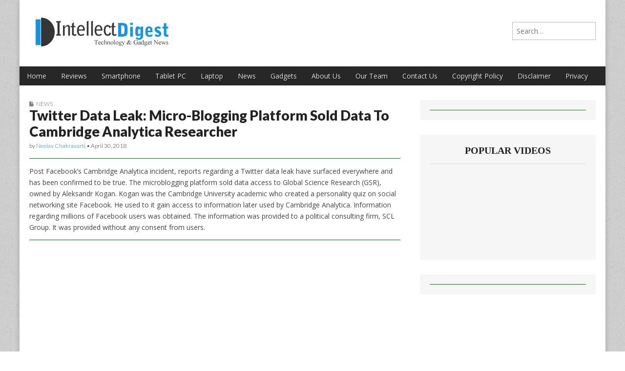

--- FILE ---
content_type: text/html; charset=UTF-8
request_url: https://www.intellectdigest.in/twitter-data-leak-cambridge-analytica-37104/
body_size: 16572
content:
<!DOCTYPE html>
<!--[if lt IE 7]><html class="no-js lt-ie9 lt-ie8 lt-ie7" lang="en-US"><![endif]-->
<!--[if IE 7]><html class="no-js lt-ie9 lt-ie8" lang="en-US"><![endif]-->
<!--[if IE 8]><html class="no-js lt-ie9" lang="en-US"><![endif]-->
<!--[if gt IE 8]><!--><html class="no-js" lang="en-US"><!--<![endif]-->
<head><meta charset="UTF-8" /><script>if(navigator.userAgent.match(/MSIE|Internet Explorer/i)||navigator.userAgent.match(/Trident\/7\..*?rv:11/i)){var href=document.location.href;if(!href.match(/[?&]nowprocket/)){if(href.indexOf("?")==-1){if(href.indexOf("#")==-1){document.location.href=href+"?nowprocket=1"}else{document.location.href=href.replace("#","?nowprocket=1#")}}else{if(href.indexOf("#")==-1){document.location.href=href+"&nowprocket=1"}else{document.location.href=href.replace("#","&nowprocket=1#")}}}}</script><script>(()=>{class RocketLazyLoadScripts{constructor(){this.v="1.2.6",this.triggerEvents=["keydown","mousedown","mousemove","touchmove","touchstart","touchend","wheel"],this.userEventHandler=this.t.bind(this),this.touchStartHandler=this.i.bind(this),this.touchMoveHandler=this.o.bind(this),this.touchEndHandler=this.h.bind(this),this.clickHandler=this.u.bind(this),this.interceptedClicks=[],this.interceptedClickListeners=[],this.l(this),window.addEventListener("pageshow",(t=>{this.persisted=t.persisted,this.everythingLoaded&&this.m()})),this.CSPIssue=sessionStorage.getItem("rocketCSPIssue"),document.addEventListener("securitypolicyviolation",(t=>{this.CSPIssue||"script-src-elem"!==t.violatedDirective||"data"!==t.blockedURI||(this.CSPIssue=!0,sessionStorage.setItem("rocketCSPIssue",!0))})),document.addEventListener("DOMContentLoaded",(()=>{this.k()})),this.delayedScripts={normal:[],async:[],defer:[]},this.trash=[],this.allJQueries=[]}p(t){document.hidden?t.t():(this.triggerEvents.forEach((e=>window.addEventListener(e,t.userEventHandler,{passive:!0}))),window.addEventListener("touchstart",t.touchStartHandler,{passive:!0}),window.addEventListener("mousedown",t.touchStartHandler),document.addEventListener("visibilitychange",t.userEventHandler))}_(){this.triggerEvents.forEach((t=>window.removeEventListener(t,this.userEventHandler,{passive:!0}))),document.removeEventListener("visibilitychange",this.userEventHandler)}i(t){"HTML"!==t.target.tagName&&(window.addEventListener("touchend",this.touchEndHandler),window.addEventListener("mouseup",this.touchEndHandler),window.addEventListener("touchmove",this.touchMoveHandler,{passive:!0}),window.addEventListener("mousemove",this.touchMoveHandler),t.target.addEventListener("click",this.clickHandler),this.L(t.target,!0),this.S(t.target,"onclick","rocket-onclick"),this.C())}o(t){window.removeEventListener("touchend",this.touchEndHandler),window.removeEventListener("mouseup",this.touchEndHandler),window.removeEventListener("touchmove",this.touchMoveHandler,{passive:!0}),window.removeEventListener("mousemove",this.touchMoveHandler),t.target.removeEventListener("click",this.clickHandler),this.L(t.target,!1),this.S(t.target,"rocket-onclick","onclick"),this.M()}h(){window.removeEventListener("touchend",this.touchEndHandler),window.removeEventListener("mouseup",this.touchEndHandler),window.removeEventListener("touchmove",this.touchMoveHandler,{passive:!0}),window.removeEventListener("mousemove",this.touchMoveHandler)}u(t){t.target.removeEventListener("click",this.clickHandler),this.L(t.target,!1),this.S(t.target,"rocket-onclick","onclick"),this.interceptedClicks.push(t),t.preventDefault(),t.stopPropagation(),t.stopImmediatePropagation(),this.M()}O(){window.removeEventListener("touchstart",this.touchStartHandler,{passive:!0}),window.removeEventListener("mousedown",this.touchStartHandler),this.interceptedClicks.forEach((t=>{t.target.dispatchEvent(new MouseEvent("click",{view:t.view,bubbles:!0,cancelable:!0}))}))}l(t){EventTarget.prototype.addEventListenerWPRocketBase=EventTarget.prototype.addEventListener,EventTarget.prototype.addEventListener=function(e,i,o){"click"!==e||t.windowLoaded||i===t.clickHandler||t.interceptedClickListeners.push({target:this,func:i,options:o}),(this||window).addEventListenerWPRocketBase(e,i,o)}}L(t,e){this.interceptedClickListeners.forEach((i=>{i.target===t&&(e?t.removeEventListener("click",i.func,i.options):t.addEventListener("click",i.func,i.options))})),t.parentNode!==document.documentElement&&this.L(t.parentNode,e)}D(){return new Promise((t=>{this.P?this.M=t:t()}))}C(){this.P=!0}M(){this.P=!1}S(t,e,i){t.hasAttribute&&t.hasAttribute(e)&&(event.target.setAttribute(i,event.target.getAttribute(e)),event.target.removeAttribute(e))}t(){this._(this),"loading"===document.readyState?document.addEventListener("DOMContentLoaded",this.R.bind(this)):this.R()}k(){let t=[];document.querySelectorAll("script[type=rocketlazyloadscript][data-rocket-src]").forEach((e=>{let i=e.getAttribute("data-rocket-src");if(i&&!i.startsWith("data:")){0===i.indexOf("//")&&(i=location.protocol+i);try{const o=new URL(i).origin;o!==location.origin&&t.push({src:o,crossOrigin:e.crossOrigin||"module"===e.getAttribute("data-rocket-type")})}catch(t){}}})),t=[...new Map(t.map((t=>[JSON.stringify(t),t]))).values()],this.T(t,"preconnect")}async R(){this.lastBreath=Date.now(),this.j(this),this.F(this),this.I(),this.W(),this.q(),await this.A(this.delayedScripts.normal),await this.A(this.delayedScripts.defer),await this.A(this.delayedScripts.async);try{await this.U(),await this.H(this),await this.J()}catch(t){console.error(t)}window.dispatchEvent(new Event("rocket-allScriptsLoaded")),this.everythingLoaded=!0,this.D().then((()=>{this.O()})),this.N()}W(){document.querySelectorAll("script[type=rocketlazyloadscript]").forEach((t=>{t.hasAttribute("data-rocket-src")?t.hasAttribute("async")&&!1!==t.async?this.delayedScripts.async.push(t):t.hasAttribute("defer")&&!1!==t.defer||"module"===t.getAttribute("data-rocket-type")?this.delayedScripts.defer.push(t):this.delayedScripts.normal.push(t):this.delayedScripts.normal.push(t)}))}async B(t){if(await this.G(),!0!==t.noModule||!("noModule"in HTMLScriptElement.prototype))return new Promise((e=>{let i;function o(){(i||t).setAttribute("data-rocket-status","executed"),e()}try{if(navigator.userAgent.indexOf("Firefox/")>0||""===navigator.vendor||this.CSPIssue)i=document.createElement("script"),[...t.attributes].forEach((t=>{let e=t.nodeName;"type"!==e&&("data-rocket-type"===e&&(e="type"),"data-rocket-src"===e&&(e="src"),i.setAttribute(e,t.nodeValue))})),t.text&&(i.text=t.text),i.hasAttribute("src")?(i.addEventListener("load",o),i.addEventListener("error",(function(){i.setAttribute("data-rocket-status","failed-network"),e()})),setTimeout((()=>{i.isConnected||e()}),1)):(i.text=t.text,o()),t.parentNode.replaceChild(i,t);else{const i=t.getAttribute("data-rocket-type"),s=t.getAttribute("data-rocket-src");i?(t.type=i,t.removeAttribute("data-rocket-type")):t.removeAttribute("type"),t.addEventListener("load",o),t.addEventListener("error",(i=>{this.CSPIssue&&i.target.src.startsWith("data:")?(console.log("WPRocket: data-uri blocked by CSP -> fallback"),t.removeAttribute("src"),this.B(t).then(e)):(t.setAttribute("data-rocket-status","failed-network"),e())})),s?(t.removeAttribute("data-rocket-src"),t.src=s):t.src="data:text/javascript;base64,"+window.btoa(unescape(encodeURIComponent(t.text)))}}catch(i){t.setAttribute("data-rocket-status","failed-transform"),e()}}));t.setAttribute("data-rocket-status","skipped")}async A(t){const e=t.shift();return e&&e.isConnected?(await this.B(e),this.A(t)):Promise.resolve()}q(){this.T([...this.delayedScripts.normal,...this.delayedScripts.defer,...this.delayedScripts.async],"preload")}T(t,e){var i=document.createDocumentFragment();t.forEach((t=>{const o=t.getAttribute&&t.getAttribute("data-rocket-src")||t.src;if(o&&!o.startsWith("data:")){const s=document.createElement("link");s.href=o,s.rel=e,"preconnect"!==e&&(s.as="script"),t.getAttribute&&"module"===t.getAttribute("data-rocket-type")&&(s.crossOrigin=!0),t.crossOrigin&&(s.crossOrigin=t.crossOrigin),t.integrity&&(s.integrity=t.integrity),i.appendChild(s),this.trash.push(s)}})),document.head.appendChild(i)}j(t){let e={};function i(i,o){return e[o].eventsToRewrite.indexOf(i)>=0&&!t.everythingLoaded?"rocket-"+i:i}function o(t,o){!function(t){e[t]||(e[t]={originalFunctions:{add:t.addEventListener,remove:t.removeEventListener},eventsToRewrite:[]},t.addEventListener=function(){arguments[0]=i(arguments[0],t),e[t].originalFunctions.add.apply(t,arguments)},t.removeEventListener=function(){arguments[0]=i(arguments[0],t),e[t].originalFunctions.remove.apply(t,arguments)})}(t),e[t].eventsToRewrite.push(o)}function s(e,i){let o=e[i];e[i]=null,Object.defineProperty(e,i,{get:()=>o||function(){},set(s){t.everythingLoaded?o=s:e["rocket"+i]=o=s}})}o(document,"DOMContentLoaded"),o(window,"DOMContentLoaded"),o(window,"load"),o(window,"pageshow"),o(document,"readystatechange"),s(document,"onreadystatechange"),s(window,"onload"),s(window,"onpageshow");try{Object.defineProperty(document,"readyState",{get:()=>t.rocketReadyState,set(e){t.rocketReadyState=e},configurable:!0}),document.readyState="loading"}catch(t){console.log("WPRocket DJE readyState conflict, bypassing")}}F(t){let e;function i(e){return t.everythingLoaded?e:e.split(" ").map((t=>"load"===t||0===t.indexOf("load.")?"rocket-jquery-load":t)).join(" ")}function o(o){function s(t){const e=o.fn[t];o.fn[t]=o.fn.init.prototype[t]=function(){return this[0]===window&&("string"==typeof arguments[0]||arguments[0]instanceof String?arguments[0]=i(arguments[0]):"object"==typeof arguments[0]&&Object.keys(arguments[0]).forEach((t=>{const e=arguments[0][t];delete arguments[0][t],arguments[0][i(t)]=e}))),e.apply(this,arguments),this}}o&&o.fn&&!t.allJQueries.includes(o)&&(o.fn.ready=o.fn.init.prototype.ready=function(e){return t.domReadyFired?e.bind(document)(o):document.addEventListener("rocket-DOMContentLoaded",(()=>e.bind(document)(o))),o([])},s("on"),s("one"),t.allJQueries.push(o)),e=o}o(window.jQuery),Object.defineProperty(window,"jQuery",{get:()=>e,set(t){o(t)}})}async H(t){const e=document.querySelector("script[data-webpack]");e&&(await async function(){return new Promise((t=>{e.addEventListener("load",t),e.addEventListener("error",t)}))}(),await t.K(),await t.H(t))}async U(){this.domReadyFired=!0;try{document.readyState="interactive"}catch(t){}await this.G(),document.dispatchEvent(new Event("rocket-readystatechange")),await this.G(),document.rocketonreadystatechange&&document.rocketonreadystatechange(),await this.G(),document.dispatchEvent(new Event("rocket-DOMContentLoaded")),await this.G(),window.dispatchEvent(new Event("rocket-DOMContentLoaded"))}async J(){try{document.readyState="complete"}catch(t){}await this.G(),document.dispatchEvent(new Event("rocket-readystatechange")),await this.G(),document.rocketonreadystatechange&&document.rocketonreadystatechange(),await this.G(),window.dispatchEvent(new Event("rocket-load")),await this.G(),window.rocketonload&&window.rocketonload(),await this.G(),this.allJQueries.forEach((t=>t(window).trigger("rocket-jquery-load"))),await this.G();const t=new Event("rocket-pageshow");t.persisted=this.persisted,window.dispatchEvent(t),await this.G(),window.rocketonpageshow&&window.rocketonpageshow({persisted:this.persisted}),this.windowLoaded=!0}m(){document.onreadystatechange&&document.onreadystatechange(),window.onload&&window.onload(),window.onpageshow&&window.onpageshow({persisted:this.persisted})}I(){const t=new Map;document.write=document.writeln=function(e){const i=document.currentScript;i||console.error("WPRocket unable to document.write this: "+e);const o=document.createRange(),s=i.parentElement;let n=t.get(i);void 0===n&&(n=i.nextSibling,t.set(i,n));const c=document.createDocumentFragment();o.setStart(c,0),c.appendChild(o.createContextualFragment(e)),s.insertBefore(c,n)}}async G(){Date.now()-this.lastBreath>45&&(await this.K(),this.lastBreath=Date.now())}async K(){return document.hidden?new Promise((t=>setTimeout(t))):new Promise((t=>requestAnimationFrame(t)))}N(){this.trash.forEach((t=>t.remove()))}static run(){const t=new RocketLazyLoadScripts;t.p(t)}}RocketLazyLoadScripts.run()})();</script>

<meta http-equiv="X-UA-Compatible" content="IE=edge,chrome=1">
<meta name="viewport" content="width=device-width, initial-scale=1.0">
<title>Twitter Data Leak: Data Was Sold To Cambridge Analytica Researcher</title><link rel="preload" data-rocket-preload as="style" href="https://fonts.googleapis.com/css?family=Open%20Sans%3A400%2C700%7CArvo%3A900%7CQuattrocento%7CRaleway%3A100%7CLato%3A900%7CLato%3A300&#038;display=swap" /><link rel="stylesheet" href="https://fonts.googleapis.com/css?family=Open%20Sans%3A400%2C700%7CArvo%3A900%7CQuattrocento%7CRaleway%3A100%7CLato%3A900%7CLato%3A300&#038;display=swap" media="print" onload="this.media='all'" /><noscript><link rel="stylesheet" href="https://fonts.googleapis.com/css?family=Open%20Sans%3A400%2C700%7CArvo%3A900%7CQuattrocento%7CRaleway%3A100%7CLato%3A900%7CLato%3A300&#038;display=swap" /></noscript>
<link rel="profile" href="https://gmpg.org/xfn/11" />
<link rel="pingback" href="https://www.intellectdigest.in/xmlrpc.php" />
<!--[if IE]><script src="http://html5shiv.googlecode.com/svn/trunk/html5.js"></script><![endif]-->
<meta name='robots' content='index, follow, max-image-preview:large, max-snippet:-1, max-video-preview:-1' />

	<!-- This site is optimized with the Yoast SEO plugin v23.8 - https://yoast.com/wordpress/plugins/seo/ -->
	<meta name="description" content="Post Facebook&#039;s Cambridge Analytica incident, reports regarding a Twitter data leak have surfaced everywhere and has been confirmed to be true. The microblogging platform sold data access to Global Science Research (GSR), owned by Aleksandr Kogan." />
	<link rel="canonical" href="https://www.intellectdigest.in/twitter-data-leak-cambridge-analytica-37104/" />
	<meta property="og:locale" content="en_US" />
	<meta property="og:type" content="article" />
	<meta property="og:title" content="Twitter Data Leak: Data Was Sold To Cambridge Analytica Researcher" />
	<meta property="og:description" content="Post Facebook&#039;s Cambridge Analytica incident, reports regarding a Twitter data leak have surfaced everywhere and has been confirmed to be true. The microblogging platform sold data access to Global Science Research (GSR), owned by Aleksandr Kogan." />
	<meta property="og:url" content="https://www.intellectdigest.in/twitter-data-leak-cambridge-analytica-37104/" />
	<meta property="og:site_name" content="Intellect Digest India" />
	<meta property="article:published_time" content="2018-04-30T12:23:23+00:00" />
	<meta property="og:image" content="https://www.intellectdigest.in/wp-content/uploads/2018/04/Screenshot-2.png" />
	<meta property="og:image:width" content="1096" />
	<meta property="og:image:height" content="350" />
	<meta property="og:image:type" content="image/png" />
	<meta name="author" content="Neelav Chakravarti" />
	<meta name="twitter:label1" content="Written by" />
	<meta name="twitter:data1" content="Neelav Chakravarti" />
	<meta name="twitter:label2" content="Est. reading time" />
	<meta name="twitter:data2" content="2 minutes" />
	<script type="application/ld+json" class="yoast-schema-graph">{"@context":"https://schema.org","@graph":[{"@type":"WebPage","@id":"https://www.intellectdigest.in/twitter-data-leak-cambridge-analytica-37104/","url":"https://www.intellectdigest.in/twitter-data-leak-cambridge-analytica-37104/","name":"Twitter Data Leak: Data Was Sold To Cambridge Analytica Researcher","isPartOf":{"@id":"https://www.intellectdigest.in/#website"},"primaryImageOfPage":{"@id":"https://www.intellectdigest.in/twitter-data-leak-cambridge-analytica-37104/#primaryimage"},"image":{"@id":"https://www.intellectdigest.in/twitter-data-leak-cambridge-analytica-37104/#primaryimage"},"thumbnailUrl":"https://www.intellectdigest.in/wp-content/uploads/2018/04/Screenshot-2.png","datePublished":"2018-04-30T12:23:23+00:00","dateModified":"2018-04-30T12:23:23+00:00","author":{"@id":"https://www.intellectdigest.in/#/schema/person/44ea2068dad2ad8a93b8ad8a83501c20"},"description":"Post Facebook's Cambridge Analytica incident, reports regarding a Twitter data leak have surfaced everywhere and has been confirmed to be true. The microblogging platform sold data access to Global Science Research (GSR), owned by Aleksandr Kogan.","breadcrumb":{"@id":"https://www.intellectdigest.in/twitter-data-leak-cambridge-analytica-37104/#breadcrumb"},"inLanguage":"en-US","potentialAction":[{"@type":"ReadAction","target":["https://www.intellectdigest.in/twitter-data-leak-cambridge-analytica-37104/"]}]},{"@type":"ImageObject","inLanguage":"en-US","@id":"https://www.intellectdigest.in/twitter-data-leak-cambridge-analytica-37104/#primaryimage","url":"https://www.intellectdigest.in/wp-content/uploads/2018/04/Screenshot-2.png","contentUrl":"https://www.intellectdigest.in/wp-content/uploads/2018/04/Screenshot-2.png","width":1096,"height":350},{"@type":"BreadcrumbList","@id":"https://www.intellectdigest.in/twitter-data-leak-cambridge-analytica-37104/#breadcrumb","itemListElement":[{"@type":"ListItem","position":1,"name":"Home","item":"https://www.intellectdigest.in/"},{"@type":"ListItem","position":2,"name":"Twitter Data Leak: Micro-Blogging Platform Sold Data To Cambridge Analytica Researcher"}]},{"@type":"WebSite","@id":"https://www.intellectdigest.in/#website","url":"https://www.intellectdigest.in/","name":"Intellect Digest India","description":"","potentialAction":[{"@type":"SearchAction","target":{"@type":"EntryPoint","urlTemplate":"https://www.intellectdigest.in/?s={search_term_string}"},"query-input":{"@type":"PropertyValueSpecification","valueRequired":true,"valueName":"search_term_string"}}],"inLanguage":"en-US"},{"@type":"Person","@id":"https://www.intellectdigest.in/#/schema/person/44ea2068dad2ad8a93b8ad8a83501c20","name":"Neelav Chakravarti","image":{"@type":"ImageObject","inLanguage":"en-US","@id":"https://www.intellectdigest.in/#/schema/person/image/","url":"https://secure.gravatar.com/avatar/65cc94a37ac419cf8b0c415f5d377c86?s=96&r=g","contentUrl":"https://secure.gravatar.com/avatar/65cc94a37ac419cf8b0c415f5d377c86?s=96&r=g","caption":"Neelav Chakravarti"},"url":"https://www.intellectdigest.in/author/neelav/"}]}</script>
	<!-- / Yoast SEO plugin. -->


<link rel="amphtml" href="https://www.intellectdigest.in/twitter-data-leak-cambridge-analytica-37104/amp/" /><meta name="generator" content="AMP for WP 1.1.1"/><link rel='dns-prefetch' href='//www.googletagmanager.com' />
<link rel='dns-prefetch' href='//fonts.googleapis.com' />
<link rel='dns-prefetch' href='//netdna.bootstrapcdn.com' />
<link href='https://fonts.gstatic.com' crossorigin rel='preconnect' />
<link rel="alternate" type="application/rss+xml" title="Intellect Digest India &raquo; Feed" href="https://www.intellectdigest.in/feed/" />
<link rel="alternate" type="application/rss+xml" title="Intellect Digest India &raquo; Comments Feed" href="https://www.intellectdigest.in/comments/feed/" />
<style id='wp-emoji-styles-inline-css' type='text/css'>

	img.wp-smiley, img.emoji {
		display: inline !important;
		border: none !important;
		box-shadow: none !important;
		height: 1em !important;
		width: 1em !important;
		margin: 0 0.07em !important;
		vertical-align: -0.1em !important;
		background: none !important;
		padding: 0 !important;
	}
</style>
<link rel='stylesheet' id='wp-block-library-css' href='https://www.intellectdigest.in/wp-includes/css/dist/block-library/style.min.css?ver=6.6.4' type='text/css' media='all' />
<style id='classic-theme-styles-inline-css' type='text/css'>
/*! This file is auto-generated */
.wp-block-button__link{color:#fff;background-color:#32373c;border-radius:9999px;box-shadow:none;text-decoration:none;padding:calc(.667em + 2px) calc(1.333em + 2px);font-size:1.125em}.wp-block-file__button{background:#32373c;color:#fff;text-decoration:none}
</style>
<style id='global-styles-inline-css' type='text/css'>
:root{--wp--preset--aspect-ratio--square: 1;--wp--preset--aspect-ratio--4-3: 4/3;--wp--preset--aspect-ratio--3-4: 3/4;--wp--preset--aspect-ratio--3-2: 3/2;--wp--preset--aspect-ratio--2-3: 2/3;--wp--preset--aspect-ratio--16-9: 16/9;--wp--preset--aspect-ratio--9-16: 9/16;--wp--preset--color--black: #000000;--wp--preset--color--cyan-bluish-gray: #abb8c3;--wp--preset--color--white: #ffffff;--wp--preset--color--pale-pink: #f78da7;--wp--preset--color--vivid-red: #cf2e2e;--wp--preset--color--luminous-vivid-orange: #ff6900;--wp--preset--color--luminous-vivid-amber: #fcb900;--wp--preset--color--light-green-cyan: #7bdcb5;--wp--preset--color--vivid-green-cyan: #00d084;--wp--preset--color--pale-cyan-blue: #8ed1fc;--wp--preset--color--vivid-cyan-blue: #0693e3;--wp--preset--color--vivid-purple: #9b51e0;--wp--preset--gradient--vivid-cyan-blue-to-vivid-purple: linear-gradient(135deg,rgba(6,147,227,1) 0%,rgb(155,81,224) 100%);--wp--preset--gradient--light-green-cyan-to-vivid-green-cyan: linear-gradient(135deg,rgb(122,220,180) 0%,rgb(0,208,130) 100%);--wp--preset--gradient--luminous-vivid-amber-to-luminous-vivid-orange: linear-gradient(135deg,rgba(252,185,0,1) 0%,rgba(255,105,0,1) 100%);--wp--preset--gradient--luminous-vivid-orange-to-vivid-red: linear-gradient(135deg,rgba(255,105,0,1) 0%,rgb(207,46,46) 100%);--wp--preset--gradient--very-light-gray-to-cyan-bluish-gray: linear-gradient(135deg,rgb(238,238,238) 0%,rgb(169,184,195) 100%);--wp--preset--gradient--cool-to-warm-spectrum: linear-gradient(135deg,rgb(74,234,220) 0%,rgb(151,120,209) 20%,rgb(207,42,186) 40%,rgb(238,44,130) 60%,rgb(251,105,98) 80%,rgb(254,248,76) 100%);--wp--preset--gradient--blush-light-purple: linear-gradient(135deg,rgb(255,206,236) 0%,rgb(152,150,240) 100%);--wp--preset--gradient--blush-bordeaux: linear-gradient(135deg,rgb(254,205,165) 0%,rgb(254,45,45) 50%,rgb(107,0,62) 100%);--wp--preset--gradient--luminous-dusk: linear-gradient(135deg,rgb(255,203,112) 0%,rgb(199,81,192) 50%,rgb(65,88,208) 100%);--wp--preset--gradient--pale-ocean: linear-gradient(135deg,rgb(255,245,203) 0%,rgb(182,227,212) 50%,rgb(51,167,181) 100%);--wp--preset--gradient--electric-grass: linear-gradient(135deg,rgb(202,248,128) 0%,rgb(113,206,126) 100%);--wp--preset--gradient--midnight: linear-gradient(135deg,rgb(2,3,129) 0%,rgb(40,116,252) 100%);--wp--preset--font-size--small: 13px;--wp--preset--font-size--medium: 20px;--wp--preset--font-size--large: 36px;--wp--preset--font-size--x-large: 42px;--wp--preset--spacing--20: 0.44rem;--wp--preset--spacing--30: 0.67rem;--wp--preset--spacing--40: 1rem;--wp--preset--spacing--50: 1.5rem;--wp--preset--spacing--60: 2.25rem;--wp--preset--spacing--70: 3.38rem;--wp--preset--spacing--80: 5.06rem;--wp--preset--shadow--natural: 6px 6px 9px rgba(0, 0, 0, 0.2);--wp--preset--shadow--deep: 12px 12px 50px rgba(0, 0, 0, 0.4);--wp--preset--shadow--sharp: 6px 6px 0px rgba(0, 0, 0, 0.2);--wp--preset--shadow--outlined: 6px 6px 0px -3px rgba(255, 255, 255, 1), 6px 6px rgba(0, 0, 0, 1);--wp--preset--shadow--crisp: 6px 6px 0px rgba(0, 0, 0, 1);}:where(.is-layout-flex){gap: 0.5em;}:where(.is-layout-grid){gap: 0.5em;}body .is-layout-flex{display: flex;}.is-layout-flex{flex-wrap: wrap;align-items: center;}.is-layout-flex > :is(*, div){margin: 0;}body .is-layout-grid{display: grid;}.is-layout-grid > :is(*, div){margin: 0;}:where(.wp-block-columns.is-layout-flex){gap: 2em;}:where(.wp-block-columns.is-layout-grid){gap: 2em;}:where(.wp-block-post-template.is-layout-flex){gap: 1.25em;}:where(.wp-block-post-template.is-layout-grid){gap: 1.25em;}.has-black-color{color: var(--wp--preset--color--black) !important;}.has-cyan-bluish-gray-color{color: var(--wp--preset--color--cyan-bluish-gray) !important;}.has-white-color{color: var(--wp--preset--color--white) !important;}.has-pale-pink-color{color: var(--wp--preset--color--pale-pink) !important;}.has-vivid-red-color{color: var(--wp--preset--color--vivid-red) !important;}.has-luminous-vivid-orange-color{color: var(--wp--preset--color--luminous-vivid-orange) !important;}.has-luminous-vivid-amber-color{color: var(--wp--preset--color--luminous-vivid-amber) !important;}.has-light-green-cyan-color{color: var(--wp--preset--color--light-green-cyan) !important;}.has-vivid-green-cyan-color{color: var(--wp--preset--color--vivid-green-cyan) !important;}.has-pale-cyan-blue-color{color: var(--wp--preset--color--pale-cyan-blue) !important;}.has-vivid-cyan-blue-color{color: var(--wp--preset--color--vivid-cyan-blue) !important;}.has-vivid-purple-color{color: var(--wp--preset--color--vivid-purple) !important;}.has-black-background-color{background-color: var(--wp--preset--color--black) !important;}.has-cyan-bluish-gray-background-color{background-color: var(--wp--preset--color--cyan-bluish-gray) !important;}.has-white-background-color{background-color: var(--wp--preset--color--white) !important;}.has-pale-pink-background-color{background-color: var(--wp--preset--color--pale-pink) !important;}.has-vivid-red-background-color{background-color: var(--wp--preset--color--vivid-red) !important;}.has-luminous-vivid-orange-background-color{background-color: var(--wp--preset--color--luminous-vivid-orange) !important;}.has-luminous-vivid-amber-background-color{background-color: var(--wp--preset--color--luminous-vivid-amber) !important;}.has-light-green-cyan-background-color{background-color: var(--wp--preset--color--light-green-cyan) !important;}.has-vivid-green-cyan-background-color{background-color: var(--wp--preset--color--vivid-green-cyan) !important;}.has-pale-cyan-blue-background-color{background-color: var(--wp--preset--color--pale-cyan-blue) !important;}.has-vivid-cyan-blue-background-color{background-color: var(--wp--preset--color--vivid-cyan-blue) !important;}.has-vivid-purple-background-color{background-color: var(--wp--preset--color--vivid-purple) !important;}.has-black-border-color{border-color: var(--wp--preset--color--black) !important;}.has-cyan-bluish-gray-border-color{border-color: var(--wp--preset--color--cyan-bluish-gray) !important;}.has-white-border-color{border-color: var(--wp--preset--color--white) !important;}.has-pale-pink-border-color{border-color: var(--wp--preset--color--pale-pink) !important;}.has-vivid-red-border-color{border-color: var(--wp--preset--color--vivid-red) !important;}.has-luminous-vivid-orange-border-color{border-color: var(--wp--preset--color--luminous-vivid-orange) !important;}.has-luminous-vivid-amber-border-color{border-color: var(--wp--preset--color--luminous-vivid-amber) !important;}.has-light-green-cyan-border-color{border-color: var(--wp--preset--color--light-green-cyan) !important;}.has-vivid-green-cyan-border-color{border-color: var(--wp--preset--color--vivid-green-cyan) !important;}.has-pale-cyan-blue-border-color{border-color: var(--wp--preset--color--pale-cyan-blue) !important;}.has-vivid-cyan-blue-border-color{border-color: var(--wp--preset--color--vivid-cyan-blue) !important;}.has-vivid-purple-border-color{border-color: var(--wp--preset--color--vivid-purple) !important;}.has-vivid-cyan-blue-to-vivid-purple-gradient-background{background: var(--wp--preset--gradient--vivid-cyan-blue-to-vivid-purple) !important;}.has-light-green-cyan-to-vivid-green-cyan-gradient-background{background: var(--wp--preset--gradient--light-green-cyan-to-vivid-green-cyan) !important;}.has-luminous-vivid-amber-to-luminous-vivid-orange-gradient-background{background: var(--wp--preset--gradient--luminous-vivid-amber-to-luminous-vivid-orange) !important;}.has-luminous-vivid-orange-to-vivid-red-gradient-background{background: var(--wp--preset--gradient--luminous-vivid-orange-to-vivid-red) !important;}.has-very-light-gray-to-cyan-bluish-gray-gradient-background{background: var(--wp--preset--gradient--very-light-gray-to-cyan-bluish-gray) !important;}.has-cool-to-warm-spectrum-gradient-background{background: var(--wp--preset--gradient--cool-to-warm-spectrum) !important;}.has-blush-light-purple-gradient-background{background: var(--wp--preset--gradient--blush-light-purple) !important;}.has-blush-bordeaux-gradient-background{background: var(--wp--preset--gradient--blush-bordeaux) !important;}.has-luminous-dusk-gradient-background{background: var(--wp--preset--gradient--luminous-dusk) !important;}.has-pale-ocean-gradient-background{background: var(--wp--preset--gradient--pale-ocean) !important;}.has-electric-grass-gradient-background{background: var(--wp--preset--gradient--electric-grass) !important;}.has-midnight-gradient-background{background: var(--wp--preset--gradient--midnight) !important;}.has-small-font-size{font-size: var(--wp--preset--font-size--small) !important;}.has-medium-font-size{font-size: var(--wp--preset--font-size--medium) !important;}.has-large-font-size{font-size: var(--wp--preset--font-size--large) !important;}.has-x-large-font-size{font-size: var(--wp--preset--font-size--x-large) !important;}
:where(.wp-block-post-template.is-layout-flex){gap: 1.25em;}:where(.wp-block-post-template.is-layout-grid){gap: 1.25em;}
:where(.wp-block-columns.is-layout-flex){gap: 2em;}:where(.wp-block-columns.is-layout-grid){gap: 2em;}
:root :where(.wp-block-pullquote){font-size: 1.5em;line-height: 1.6;}
</style>
<link rel='stylesheet' id='dashicons-css' href='https://www.intellectdigest.in/wp-includes/css/dashicons.min.css?ver=6.6.4' type='text/css' media='all' />
<link rel='stylesheet' id='thickbox-css' href='https://www.intellectdigest.in/wp-includes/js/thickbox/thickbox.css?ver=6.6.4' type='text/css' media='all' />
<link rel='stylesheet' id='auto-thickbox-css' href='https://www.intellectdigest.in/wp-content/plugins/auto-thickbox/css/styles-pre39.css?ver=20140420' type='text/css' media='all' />

<link rel='stylesheet' id='theme_stylesheet-css' href='https://www.intellectdigest.in/wp-content/themes/magazine-premium/style.css?ver=6.6.4' type='text/css' media='all' />
<link rel='stylesheet' id='font_awesome-css' href="https://netdna.bootstrapcdn.com/font-awesome/3.2.1/css/font-awesome.css" type='text/css' media='all' />
<link rel='stylesheet' id='rating_style-css' href='https://www.intellectdigest.in/wp-content/plugins/all-in-one-schemaorg-rich-snippets/css/jquery.rating.css?ver=1.0' type='text/css' media='all' />
<link rel='stylesheet' id='bsf_style-css' href='https://www.intellectdigest.in/wp-content/plugins/all-in-one-schemaorg-rich-snippets/css/style.css?ver=1.0' type='text/css' media='all' />
<script type="rocketlazyloadscript" data-rocket-type="text/javascript" data-rocket-src="https://www.intellectdigest.in/wp-includes/js/jquery/jquery.min.js?ver=3.7.1" id="jquery-core-js"></script>
<script type="rocketlazyloadscript" data-rocket-type="text/javascript" data-rocket-src="https://www.intellectdigest.in/wp-includes/js/jquery/jquery-migrate.min.js?ver=3.4.1" id="jquery-migrate-js"></script>
<script type="rocketlazyloadscript" data-rocket-type="text/javascript" data-rocket-src="https://www.intellectdigest.in/wp-content/plugins/all-in-one-schemaorg-rich-snippets/js/jquery.rating.min.js" id="jquery_rating-js"></script>

<!-- Google tag (gtag.js) snippet added by Site Kit -->

<!-- Google Analytics snippet added by Site Kit -->
<script type="rocketlazyloadscript" data-rocket-type="text/javascript" data-rocket-src="https://www.googletagmanager.com/gtag/js?id=GT-W6K532W" id="google_gtagjs-js" async></script>
<script type="rocketlazyloadscript" data-rocket-type="text/javascript" id="google_gtagjs-js-after">
/* <![CDATA[ */
window.dataLayer = window.dataLayer || [];function gtag(){dataLayer.push(arguments);}
gtag("set","linker",{"domains":["www.intellectdigest.in"]});
gtag("js", new Date());
gtag("set", "developer_id.dZTNiMT", true);
gtag("config", "GT-W6K532W");
/* ]]> */
</script>

<!-- End Google tag (gtag.js) snippet added by Site Kit -->
<link rel="https://api.w.org/" href="https://www.intellectdigest.in/wp-json/" /><link rel="alternate" title="JSON" type="application/json" href="https://www.intellectdigest.in/wp-json/wp/v2/posts/37104" /><link rel="EditURI" type="application/rsd+xml" title="RSD" href="https://www.intellectdigest.in/xmlrpc.php?rsd" />
<meta name="generator" content="WordPress 6.6.4" />
<link rel='shortlink' href='https://www.intellectdigest.in/?p=37104' />
<link rel="alternate" title="oEmbed (JSON)" type="application/json+oembed" href="https://www.intellectdigest.in/wp-json/oembed/1.0/embed?url=https%3A%2F%2Fwww.intellectdigest.in%2Ftwitter-data-leak-cambridge-analytica-37104%2F" />
<link rel="alternate" title="oEmbed (XML)" type="text/xml+oembed" href="https://www.intellectdigest.in/wp-json/oembed/1.0/embed?url=https%3A%2F%2Fwww.intellectdigest.in%2Ftwitter-data-leak-cambridge-analytica-37104%2F&#038;format=xml" />
<script type="rocketlazyloadscript" data-rocket-type="text/javascript">var ajaxurl = "https://www.intellectdigest.in/wp-admin/admin-ajax.php";</script><meta name="generator" content="Site Kit by Google 1.139.0" />
<script type="rocketlazyloadscript" data-rocket-type='text/javascript'>
/* <![CDATA[ */
var thickboxL10n = {"next":"Next &gt;","prev":"&lt; Prev","image":"Image","of":"of","close":"Close","loadingAnimation":"https:\/\/www.intellectdigest.in\/wp-content\/plugins\/auto-thickbox\/images\/loadingAnimation.gif"};
try{convertEntities(thickboxL10n);}catch(e){};;
/* ]]> */
</script>
<style>
body { color: #444444; font-family: Open Sans, sans-serif; font-weight: normal; font-size: 14px; }
#page { background-color: #ffffff; }
h1, h2, h3, h4, h5, h6, h1 a, h2 a, h3 a, h4 a, h5 a, h6 a { color: #222222; font-family: Arvo;  font-weight: 900 }
#site-title a,#site-description{color:#333 !important}
#site-title a { font-family: Quattrocento, serif; font-weight: normal; font-size: 48px; }
#site-description { font-family: Raleway, cursive; font-weight: normal; font-size: 16px; }
#site-navigation, #site-sub-navigation { font-family: ; font-weight: normal; }
#site-navigation { font-size: px; background-color: #272727; }
#site-navigation li:hover, #site-navigation ul ul { background-color: #111111; }
#site-navigation li a { color: #eeeeee; }
#site-navigation li a:hover { color: #eeeeee; }
#site-sub-navigation { font-size: px; }
a, .entry-meta a, .format-link .entry-title a { color: #0089C4; }
a:hover, .entry-meta a:hover, .format-link .entry-title a:hover { color: #222222; }
.more-link, #posts-pagination a, input[type="submit"], .comment-reply-link, .more-link:hover, #posts-pagination a:hover, input[type="submit"]:hover, .comment-reply-link:hover { color: #ffffff; background-color: #444444; }
.widget { background-color: #F6F6F6; }
.entry-title, .entry-title a { font-family: Lato, sans-serif;  font-weight: 900; font-size: 28px; }
.entry-meta, .entry-meta a { font-family: Lato;  font-weight: 300; font-size: 12px; }
.post-category, .post-category a, .post-format, .post-format a { font-family: Lato;  font-weight: 300; font-size: 12px; }
</style>
	<style type="text/css" id="custom-background-css">
body.custom-background { background-image: url("https://www.intellectdigest.in/wp-content/themes/magazine-premium/library/images/solid.png"); background-position: left top; background-size: auto; background-repeat: repeat; background-attachment: fixed; }
</style>
	<link rel="icon" href="https://www.intellectdigest.in/wp-content/uploads/2015/09/cropped-460x460-square-32x32.png" sizes="32x32" />
<link rel="icon" href="https://www.intellectdigest.in/wp-content/uploads/2015/09/cropped-460x460-square-192x192.png" sizes="192x192" />
<link rel="apple-touch-icon" href="https://www.intellectdigest.in/wp-content/uploads/2015/09/cropped-460x460-square-180x180.png" />
<meta name="msapplication-TileImage" content="https://www.intellectdigest.in/wp-content/uploads/2015/09/cropped-460x460-square-270x270.png" />
<!--FBCode-->
<div id="fb-root"></div>
<script type="rocketlazyloadscript">(function(d, s, id) {
  var js, fjs = d.getElementsByTagName(s)[0];
  if (d.getElementById(id)) return;
  js = d.createElement(s); js.id = id;
  js.src = "//connect.facebook.net/en_US/sdk.js#xfbml=1&version=v2.4&appId=111290745591278";
  fjs.parentNode.insertBefore(js, fjs);
}(document, 'script', 'facebook-jssdk'));</script>
<!--FBCode-->
<!--Adsense Auto Ads Start-->	
<script type="rocketlazyloadscript" data-ad-client="ca-pub-4533011887610265" async data-rocket-src="https://pagead2.googlesyndication.com/pagead/js/adsbygoogle.js"></script>
<!--Adsense Auto Ads End-->
</head>

<body class="post-template-default single single-post postid-37104 single-format-standard custom-background">
	<div data-rocket-location-hash="f82d8a0cf6f4383a095fdd3bc62e5fc5" id="page" class="grid">
		<header data-rocket-location-hash="7440c6d9eb48bf09c029d805f30570fb" id="header" class="row" role="banner">
			<div data-rocket-location-hash="e6d2900640cb431aa84ec569d7fe4d93" class="c12">
				<div id="mobile-menu">
					<a href="#" class="left-menu"><i class="icon-reorder"></i></a>
					<a href="#"><i class="icon-search"></i></a>
				</div>
				<div id="drop-down-search"><form role="search" method="get" id="searchform" class="slide" action="https://www.intellectdigest.in/" >
    <label class="assistive-text" for="site-search">Search for:</label>
    <input type="search" placeholder="Search&hellip;" value="" name="s" id="site-search" />
    </form></div>

								<div class="title-logo-wrapper fl">
											<a href="https://www.intellectdigest.in" title="Intellect Digest India" id="site-logo"  rel="home"><img src="https://www.intellectdigest.in/wp-content/uploads/2016/09/FInal-logo.png" alt="Intellect Digest India" /></a>
										<div id="title-wrapper">
						<h1 id="site-title" class="remove"><a href="https://www.intellectdigest.in" title="Intellect Digest India" rel="home">Intellect Digest India</a></h1>
						<h2 id="site-description"></h2>					</div>
				</div>
									<div id="header-widgets" class="fl">
						<aside id="search-2" class="header-widget widget_search"><form role="search" method="get" id="searchform" class="slide" action="https://www.intellectdigest.in/" >
    <label class="assistive-text" for="site-search">Search for:</label>
    <input type="search" placeholder="Search&hellip;" value="" name="s" id="site-search" />
    </form></aside>					</div>
					
				<nav id="site-navigation" role="navigation">
					<h3 class="assistive-text">Main menu</h3>
					<a class="assistive-text" href="#primary" title="Skip to content">Skip to content</a>
					<div class="menu-main-menu-container"><ul id="menu-main-menu" class="menu"><li id="menu-item-10" class="menu-item menu-item-type-custom menu-item-object-custom menu-item-home menu-item-10"><a href="https://www.intellectdigest.in/">Home</a>
<li id="menu-item-5092" class="menu-item menu-item-type-custom menu-item-object-custom menu-item-5092"><a title="Gadget Reviews" href="https://www.intellectdigest.in/tag/review/">Reviews</a>
<li id="menu-item-550" class="menu-item menu-item-type-taxonomy menu-item-object-category menu-item-550"><a href="https://www.intellectdigest.in/category/technology/gadgets/smartphone/">Smartphone</a>
<li id="menu-item-551" class="menu-item menu-item-type-taxonomy menu-item-object-category menu-item-551"><a href="https://www.intellectdigest.in/category/technology/gadgets/tablet-pc/">Tablet PC</a>
<li id="menu-item-552" class="menu-item menu-item-type-taxonomy menu-item-object-category menu-item-552"><a href="https://www.intellectdigest.in/category/technology/gadgets/laptop/">Laptop</a>
<li id="menu-item-549" class="menu-item menu-item-type-taxonomy menu-item-object-category current-post-ancestor current-menu-parent current-post-parent menu-item-549"><a href="https://www.intellectdigest.in/category/technology/news/">News</a>
<li id="menu-item-548" class="menu-item menu-item-type-taxonomy menu-item-object-category menu-item-548"><a href="https://www.intellectdigest.in/category/technology/gadgets/">Gadgets</a>
<li id="menu-item-57" class="menu-item menu-item-type-post_type menu-item-object-page menu-item-57"><a href="https://www.intellectdigest.in/about/">About Us</a>
<li id="menu-item-35712" class="menu-item menu-item-type-post_type menu-item-object-page menu-item-35712"><a href="https://www.intellectdigest.in/our-team/">Our Team</a>
<li id="menu-item-56" class="menu-item menu-item-type-post_type menu-item-object-page menu-item-56"><a href="https://www.intellectdigest.in/contact-us/">Contact Us</a>
<li id="menu-item-55" class="menu-item menu-item-type-post_type menu-item-object-page menu-item-55"><a href="https://www.intellectdigest.in/copyright-policy/">Copyright Policy</a>
<li id="menu-item-54" class="menu-item menu-item-type-post_type menu-item-object-page menu-item-54"><a href="https://www.intellectdigest.in/disclaimer/">Disclaimer</a>
<li id="menu-item-53" class="menu-item menu-item-type-post_type menu-item-object-page menu-item-53"><a href="https://www.intellectdigest.in/privacy/">Privacy</a>
</ul></div>				</nav><!-- #site-navigation -->

				<nav id="site-sub-navigation" role="navigation">
					<h3 class="assistive-text">Sub menu</h3>
									</nav><!-- #site-sub-navigation -->

			</div><!-- .c12 -->

		</header><!-- #header .row -->

		<div data-rocket-location-hash="59780cd7b6c84cfb74c9b2b8e91cbf4f" id="main">
			<div data-rocket-location-hash="78e2965a8b7b8b4dedb09d5cc8b6c41a" class="row">
				<div id="left-nav"></div>
				
	<div id="primary" class="c8" role="main">
			<article id="post-37104" class="post-37104 post type-post status-publish format-standard has-post-thumbnail hentry category-news tag-aleksandr-kogan tag-cambridge-analytica tag-data-leak tag-news-2 tag-twitter">
	    <header>
		<h3 class="post-category"><i class="icon-file"></i><a href="https://www.intellectdigest.in/category/technology/news/" rel="category tag">News</a></h3>
			<h1 class="entry-title">
					Twitter Data Leak: Micro-Blogging Platform Sold Data To Cambridge Analytica Researcher			</h1>

		<h2 class="entry-meta">
		by <a href="https://www.intellectdigest.in/author/neelav/" title="Posts by Neelav Chakravarti" rel="author">Neelav Chakravarti</a>&nbsp;&bull;&nbsp;<time class="published updated" datetime="2018-04-30">April 30, 2018</time>	</h2>
	</header>
	    <div class="entry-content">
		    <div class='code-block code-block-2' style='margin: 8px 0; clear: both;'>
<script type="rocketlazyloadscript" async data-rocket-src="https://pagead2.googlesyndication.com/pagead/js/adsbygoogle.js"></script>
<!-- ID_Below_Title_Ad -->
<ins class="adsbygoogle"
     style="display:block"
     data-ad-client="ca-pub-4533011887610265"
     data-ad-slot="6527944470"
     data-ad-format="auto"
     data-full-width-responsive="true"></ins>
<script type="rocketlazyloadscript">
     (adsbygoogle = window.adsbygoogle || []).push({});
</script></div>
<p>Post Facebook&#8217;s Cambridge Analytica incident, reports regarding a Twitter data leak have surfaced everywhere and has been confirmed to be true. The microblogging platform sold data access to Global Science Research (GSR), owned by Aleksandr Kogan. Kogan was the Cambridge University academic who created a personality quiz on social networking site Facebook. He used to it gain access to information later used by Cambridge Analytica. Information regarding millions of Facebook users was obtained. The information was provided to a political consulting firm, SCL Group. It was provided without any consent from users.</p>
<div class='code-block code-block-3' style='margin: 8px 0; clear: both;'>
<script type="rocketlazyloadscript" async data-rocket-src="https://pagead2.googlesyndication.com/pagead/js/adsbygoogle.js"></script>
<!-- ID_Mid_Content_Unit -->
<ins class="adsbygoogle"
     style="display:block"
     data-ad-client="ca-pub-4533011887610265"
     data-ad-slot="7795303425"
     data-ad-format="auto"
     data-full-width-responsive="true"></ins>
<script type="rocketlazyloadscript">
     (adsbygoogle = window.adsbygoogle || []).push({});
</script></div>
<p><img fetchpriority="high" decoding="async" class="alignnone wp-image-37105" title="Twitter Data Leak: Micro-Blogging Platform Sold Data To Cambridge Analytica Researcher" src="[data-uri]" alt="Twitter Data Leak: Micro-Blogging Platform Sold Data To Cambridge Analytica Researcher" width="531" height="546" sizes="(max-width: 531px) 100vw, 531px" data-loading="lazy" data-src="http://www.intellectdigest.in/wp-content/uploads/2018/04/twitter.png" data-srcset="https://www.intellectdigest.in/wp-content/uploads/2018/04/twitter.png 527w, https://www.intellectdigest.in/wp-content/uploads/2018/04/twitter-260x267.png 260w, https://www.intellectdigest.in/wp-content/uploads/2018/04/twitter-160x165.png 160w" /><span id="more-37104"></span>GSR was provided access to large-scale public Twitter data covering months of posts for a day in 2015 (according to Twitter, as reported by Bloomberg Technology). The access led to the Twitter data leak.</p>
<p>In a statement to Bloomberg, Twitter said, &#8220;In 2015, GSR did have one-time API access to a random sample of public tweets from a five-month period from December 2014 to April 2015. Based on the recent reports, we conducted our own internal review and did not find any access to private data about people who use Twitter.” Twitter has already removed Cambridge Analytica and affiliated groups as advertisers. According to them, GSR paid for the access and didn&#8217;t provide details.</p>
<p>Also read – <a title="" href="https://www.intellectdigest.in/nokia-114-dual-sim-price-and-features-541/" rel="bookmark">Nokia 114 Dual SIM Internet Enabled Phone With Facebook And Twitter</a></p>
<h2>Twitter Data Leak: How Did It Happen?</h2>
<p>The social networking company gives certain companies, users, and developers permission to access public data through its APIs, or software that requests and delivers data. Moreover, it is given to companies, who analyze events etc.</p>
<p>More complex business customers are provided with large data access. It consists posts that go far back. Whereas for this permission, customers need to explain their reasons for accessing such data. Moreover, the microblogging company doesn&#8217;t sell private direct messaging data. Anyways, the company has access to less private data than Zuckerberg&#8217;s company.</p>
<p>Also read – <a title="" href="https://www.intellectdigest.in/save-data-facebook-messenger-android-35612/" target="_blank" rel="bookmark noopener">How To Save Data While Using Facebook Messenger On Android Devices</a></p>
<p>Regarding the Facebook data leak, around 270,000 people downloaded the personality quiz app. It shared information about the users, their friends. Moreover, it was passed to Cambridge Analytica. Mark Zuckerberg has already testified in front of the USA Congress regarding the incident. Moreover, a<span style="font-weight: 400;">ccording to Facebook’s estimate, Kogan was able to harvest information of 87 million people and he passed on the information to Trump-affiliated political firm Cambridge Analytica which would use it to target voters in the 2016 US Presidential election.</span></p>
<div id="snippet-box" class="snippet-type-10" style="background:#F5F5F5; color:#333333; border:1px solid #ACACAC;"><div class="snippet-title" style="background:#E4E4E4; color:#333333; border-bottom:1px solid #ACACAC;">Summary</div><div itemscope itemtype="https://schema.org/Article"><div class="snippet-image" itemprop="image" itemscope itemtype="https://schema.org/ImageObject"><img width="180" src="[data-uri]" alt="Twitter Data Leak: Micro-Blogging Platform Sold Data To Cambridge Analytica Researcher" data-loading="lazy" data-src="http://www.intellectdigest.in/wp-content/uploads/2018/04/twitter.png"/><meta itemprop="url" content="http://www.intellectdigest.in/wp-content/uploads/2018/04/twitter.png"></div><div class="aio-info"><div class="snippet-label-img">Article Name</div><div class="snippet-data-img"><span itemprop="headline">Twitter Data Leak: Micro-Blogging Platform Sold Data To Cambridge Analytica Researcher</span></div><div class="snippet-clear"></div><div class="snippet-label-img">Description</div><div class="snippet-data-img"><span itemprop="description">Post Facebook&#039;s Cambridge Analytica incident, reports regarding a Twitter data leak have surfaced everywhere and has been confirmed to be true. The microblogging platform sold data access to Global Science Research (GSR), owned by Aleksandr Kogan. Kogan was the Cambridge University academic who created a personality quiz on social networking site Facebook.</span></div><div class="snippet-clear"></div><meta itemscope itemprop="mainEntityOfPage"  itemtype="https://schema.org/WebPage" itemid="https://www.intellectdigest.in/twitter-data-leak-cambridge-analytica-37104/"/><meta itemprop="datePublished" content="2018-04-30T17:53:23+05:30"/><meta itemprop="dateModified" content="2018-04-30T17:53:23+05:30"/></div>
					</div></div><div class="snippet-clear"></div><div class='code-block code-block-1' style='margin: 8px 0; clear: both;'>
<b>More related stories below:</b></br>
<script type="rocketlazyloadscript" async data-rocket-src="//pagead2.googlesyndication.com/pagead/js/adsbygoogle.js"></script>
<!-- ID_Matched_Content_Unit -->
<ins class="adsbygoogle"
     style="display:block"
     data-ad-client="ca-pub-4533011887610265"
     data-ad-slot="3274946521"
     data-ad-format="autorelaxed"></ins>
<script type="rocketlazyloadscript">
(adsbygoogle = window.adsbygoogle || []).push({});
</script></div>
<!-- CONTENT END 1 -->
	    </div><!-- .entry-content -->

	        <footer class="entry">
		<p class="tags"><i class="icon-tags"></i> Tags:<a href="https://www.intellectdigest.in/tag/aleksandr-kogan/" rel="tag">Aleksandr Kogan</a> <a href="https://www.intellectdigest.in/tag/cambridge-analytica/" rel="tag">Cambridge Analytica</a> <a href="https://www.intellectdigest.in/tag/data-leak/" rel="tag">data leak</a> <a href="https://www.intellectdigest.in/tag/news-2/" rel="tag">news</a> <a href="https://www.intellectdigest.in/tag/twitter/" rel="tag">Twitter</a></p>	</footer><!-- .entry -->
		</article><!-- #post-37104 -->
			<nav id="posts-pagination">
				<h3 class="assistive-text">Post navigation</h3>
				<div class="previous fl"><a href="https://www.intellectdigest.in/oppo-a3-price-specifications-features-37094/" rel="prev">&larr; Oppo A3 Price, Specifications And Features: Dual-Sim Supported And iPhone X-Like Notch</a></div>
				<div class="next fr"><a href="https://www.intellectdigest.in/amazon-home-robot-37109/" rel="next">Amazon Home Robot: Jeff Bezos-Founded Company Working On Another Big Bet &rarr;</a></div>
			</nav><!-- #posts-pagination -->

			
<div id="comments" class="comments-area">

	
	
	
</div><!-- #comments .comments-area -->
			</div><!-- #primary.c8 -->

	<div id="secondary" class="c4 end" role="complementary">
		<aside id="text-12" class="widget widget_text">			<div class="textwidget"><script type="rocketlazyloadscript" async data-rocket-src="https://pagead2.googlesyndication.com/pagead/js/adsbygoogle.js"></script>
<!-- ID_Sidebar_Responsive_Ad -->
<ins class="adsbygoogle"
     style="display:block"
     data-ad-client="ca-pub-4533011887610265"
     data-ad-slot="8996704457"
     data-ad-format="auto"
     data-full-width-responsive="true"></ins>
<script type="rocketlazyloadscript">
     (adsbygoogle = window.adsbygoogle || []).push({});
</script></div>
		</aside><aside id="text-14" class="widget widget_text"><h3 class="widget-title">Popular Videos</h3>			<div class="textwidget"><iframe src="https://www.youtube.com/embed/videoseries?list=PLh1pSUBf16Di3UtFJxM95nZ_acZ4cSWlk&amp;controls=0&amp;showinfo=0" frameborder="0" allowfullscreen></iframe></div>
		</aside><aside id="text-15" class="widget widget_text">			<div class="textwidget"><script type="rocketlazyloadscript" async data-rocket-src="https://pagead2.googlesyndication.com/pagead/js/adsbygoogle.js"></script>
<!-- ID_Sidebar_Responsive_Ad -->
<ins class="adsbygoogle"
     style="display:block"
     data-ad-client="ca-pub-4533011887610265"
     data-ad-slot="8996704457"
     data-ad-format="auto"
     data-full-width-responsive="true"></ins>
<script type="rocketlazyloadscript">
     (adsbygoogle = window.adsbygoogle || []).push({});
</script></div>
		</aside>	</div><!-- #secondary.widget-area -->
			</div><!-- .row -->

				<div data-rocket-location-hash="c428beb33d427a0542b9cabd7d7847af" id="image-bar" class="row">
			<div class="c12">
								<h1 class="page-title">How To</h1>
						        	<div class="c2">
						<a href="https://www.intellectdigest.in/turn-off-windows-11-start-menu-ads-54019/"><img width="193" height="145" src="[data-uri]" class="attachment-image-bar-c2 size-image-bar-c2 wp-post-image" alt="How to Turn Off Windows 11 Start Menu Ads" decoding="async" sizes="(max-width: 193px) 100vw, 193px" data-loading="lazy" data-src="https://www.intellectdigest.in/wp-content/uploads/2024/04/sac-dscd-193x145.jpg" data-srcset="https://www.intellectdigest.in/wp-content/uploads/2024/04/sac-dscd-193x145.jpg 193w, https://www.intellectdigest.in/wp-content/uploads/2024/04/sac-dscd-386x290.jpg 386w, https://www.intellectdigest.in/wp-content/uploads/2024/04/sac-dscd-290x218.jpg 290w" /></a>						<p><a href="https://www.intellectdigest.in/turn-off-windows-11-start-menu-ads-54019/">How To Turn Off Windows 11 Start Menu Ads</a></p>
		            </div>
		            		        	<div class="c2">
						<a href="https://www.intellectdigest.in/whatsapp-spam-53815/"><img width="193" height="145" src="[data-uri]" class="attachment-image-bar-c2 size-image-bar-c2 wp-post-image" alt="How To Block WhatsApp Spam Directly From Lock Screen" decoding="async" sizes="(max-width: 193px) 100vw, 193px" data-loading="lazy" data-src="https://www.intellectdigest.in/wp-content/uploads/2024/02/sxsdxcd-193x145.jpg" data-srcset="https://www.intellectdigest.in/wp-content/uploads/2024/02/sxsdxcd-193x145.jpg 193w, https://www.intellectdigest.in/wp-content/uploads/2024/02/sxsdxcd-386x290.jpg 386w, https://www.intellectdigest.in/wp-content/uploads/2024/02/sxsdxcd-290x218.jpg 290w" /></a>						<p><a href="https://www.intellectdigest.in/whatsapp-spam-53815/">How To Block WhatsApp Spam Directly From Lock Screen</a></p>
		            </div>
		            		        	<div class="c2">
						<a href="https://www.intellectdigest.in/sd-card-storage-in-android-phone-53701/"><img width="193" height="145" src="[data-uri]" class="attachment-image-bar-c2 size-image-bar-c2 wp-post-image" alt="How To Set SD Card As Default Storage In Android Phone" decoding="async" sizes="(max-width: 193px) 100vw, 193px" data-loading="lazy" data-src="https://www.intellectdigest.in/wp-content/uploads/2024/01/How-To-Set-SD-Card-As-Default-Storage-In-Android-Phone-193x145.jpg" data-srcset="https://www.intellectdigest.in/wp-content/uploads/2024/01/How-To-Set-SD-Card-As-Default-Storage-In-Android-Phone-193x145.jpg 193w, https://www.intellectdigest.in/wp-content/uploads/2024/01/How-To-Set-SD-Card-As-Default-Storage-In-Android-Phone-386x290.jpg 386w, https://www.intellectdigest.in/wp-content/uploads/2024/01/How-To-Set-SD-Card-As-Default-Storage-In-Android-Phone-290x218.jpg 290w" /></a>						<p><a href="https://www.intellectdigest.in/sd-card-storage-in-android-phone-53701/">How To Set SD Card As Default Storage In Android Phone</a></p>
		            </div>
		            		        	<div class="c2">
						<a href="https://www.intellectdigest.in/view-once-voice-message-53652/"><img width="193" height="145" src="[data-uri]" class="attachment-image-bar-c2 size-image-bar-c2 wp-post-image" alt="How To Send View Once Voice Message On WhatsApp" decoding="async" sizes="(max-width: 193px) 100vw, 193px" data-loading="lazy" data-src="https://www.intellectdigest.in/wp-content/uploads/2023/12/dxc-rd3de3fdec4-193x145.jpg" data-srcset="https://www.intellectdigest.in/wp-content/uploads/2023/12/dxc-rd3de3fdec4-193x145.jpg 193w, https://www.intellectdigest.in/wp-content/uploads/2023/12/dxc-rd3de3fdec4-386x290.jpg 386w, https://www.intellectdigest.in/wp-content/uploads/2023/12/dxc-rd3de3fdec4-290x218.jpg 290w" /></a>						<p><a href="https://www.intellectdigest.in/view-once-voice-message-53652/">How To Send View Once Voice Message On WhatsApp</a></p>
		            </div>
		            		        	<div class="c2">
						<a href="https://www.intellectdigest.in/whatsapp-secret-code-53629/"><img width="193" height="145" src="[data-uri]" class="attachment-image-bar-c2 size-image-bar-c2 wp-post-image" alt="How To Hide Locked Chats On WhatsApp With Secret Code" decoding="async" sizes="(max-width: 193px) 100vw, 193px" data-loading="lazy" data-src="https://www.intellectdigest.in/wp-content/uploads/2023/12/sadc-dr3cf-193x145.jpg" data-srcset="https://www.intellectdigest.in/wp-content/uploads/2023/12/sadc-dr3cf-193x145.jpg 193w, https://www.intellectdigest.in/wp-content/uploads/2023/12/sadc-dr3cf-386x290.jpg 386w, https://www.intellectdigest.in/wp-content/uploads/2023/12/sadc-dr3cf-290x218.jpg 290w" /></a>						<p><a href="https://www.intellectdigest.in/whatsapp-secret-code-53629/">How To Hide Locked Chats On WhatsApp With Secret Code</a></p>
		            </div>
		            		        	<div class="c2">
						<a href="https://www.intellectdigest.in/youtube-playables-53615/"><img width="193" height="145" src="[data-uri]" class="attachment-image-bar-c2 size-image-bar-c2 wp-post-image" alt="How To Play Arcade Games On YouTube" decoding="async" sizes="(max-width: 193px) 100vw, 193px" data-loading="lazy" data-src="https://www.intellectdigest.in/wp-content/uploads/2023/11/How-To-Play-Arcade-Games-On-YouTube-193x145.jpg" data-srcset="https://www.intellectdigest.in/wp-content/uploads/2023/11/How-To-Play-Arcade-Games-On-YouTube-193x145.jpg 193w, https://www.intellectdigest.in/wp-content/uploads/2023/11/How-To-Play-Arcade-Games-On-YouTube-386x290.jpg 386w, https://www.intellectdigest.in/wp-content/uploads/2023/11/How-To-Play-Arcade-Games-On-YouTube-290x218.jpg 290w" /></a>						<p><a href="https://www.intellectdigest.in/youtube-playables-53615/">How To Play Arcade Games On YouTube</a></p>
		            </div>
		            			</div>
		</div>
			</div> <!-- #main -->

</div> <!-- #page.grid -->

<footer data-rocket-location-hash="d8edc562fee0b98d6e758366b155ab04" id="footer" role="contentinfo">
	<div data-rocket-location-hash="56eacbee8b733fb15cbe2580449e3b47" id="footer-content" class="grid">
		<div data-rocket-location-hash="101c550418fcae4e29d05773bbacb152" class="row">
					</div><!-- .row -->

		<div data-rocket-location-hash="a16031ece8200cbfb3c787ed565be6f2" class="row">
			<p class="copyright c12">
								<span class="line"></span>
				<span class="fl">Copyrights © <a href="https://www.intellectdigest.in">Intellect Digest India</a>. All Rights Reserved.</span>
				<span class="fr"><i class="icon-leaf"></i><a href="http://themes.bavotasan.com/2010/magazine-premium/">Magazine Premium</a> created by <a href="http://themes.bavotasan.com">c.bavota</a>.</span>
			</p><!-- .c12 -->
		</div><!-- .row -->
	</div><!-- #footer-content.grid -->
</footer><!-- #footer -->

<script type="rocketlazyloadscript" data-rocket-type="text/javascript" id="flying-pages-js-before">
/* <![CDATA[ */
window.FPConfig= {
	delay: 0,
	ignoreKeywords: ["\/wp-admin","\/wp-login.php","\/cart","add-to-cart","logout","#","?",".png",".jpeg",".jpg",".gif",".svg"],
	maxRPS: 3,
    hoverDelay: 50
};
/* ]]> */
</script>
<script type="rocketlazyloadscript" data-rocket-type="text/javascript" data-rocket-src="https://www.intellectdigest.in/wp-content/plugins/flying-pages/flying-pages.min.js?ver=2.4.6" id="flying-pages-js" defer></script>
<script type="rocketlazyloadscript" data-rocket-type="text/javascript" data-rocket-src="https://www.intellectdigest.in/wp-content/plugins/auto-thickbox/js/auto-thickbox.min.js?ver=20150514" id="thickbox-js"></script>
<script type="rocketlazyloadscript" data-rocket-type="text/javascript" data-rocket-src="https://www.intellectdigest.in/wp-includes/js/comment-reply.min.js?ver=6.6.4" id="comment-reply-js" async="async" data-wp-strategy="async"></script>
<script type="rocketlazyloadscript" data-rocket-type="text/javascript" data-rocket-src="https://www.intellectdigest.in/wp-content/themes/magazine-premium/library/js/bootstrap.min.js?ver=2.2.2" id="bootstrap-js"></script>
<script type="rocketlazyloadscript" data-rocket-type="text/javascript" data-rocket-src="https://www.intellectdigest.in/wp-content/themes/magazine-premium/library/js/harvey.min.js?ver=6.6.4" id="harvey-js"></script>
<script type="text/javascript" id="theme_js-js-extra">
/* <![CDATA[ */
var theme_js_vars = {"carousel":"","tooltip":"","tabs":""};
/* ]]> */
</script>
<script type="rocketlazyloadscript" data-rocket-type="text/javascript" data-rocket-src="https://www.intellectdigest.in/wp-content/themes/magazine-premium/library/js/theme.js?ver=6.6.4" id="theme_js-js"></script>
<script type="rocketlazyloadscript" data-rocket-type="text/javascript" id="flying-images">"use strict";window.FIConfig={lazyMethod:"nativejavascript",lazyMargin:500};var flyingImages=function(){var a=document.querySelectorAll("[data-loading=\"lazy\"]");if(window.FIConfig.lazyMethod.includes("native")&&"loading"in HTMLImageElement.prototype)a.forEach(function(a){a.removeAttribute("data-loading"),a.setAttribute("loading","lazy"),a.dataset.srcset&&(a.srcset=a.dataset.srcset),a.src=a.dataset.src});else if(window.IntersectionObserver){var b=new IntersectionObserver(function(a){a.forEach(function(a){a.isIntersecting&&(b.unobserve(a.target),a.target.dataset.srcset&&(a.target.srcset=a.target.dataset.srcset),a.target.src=a.target.dataset.src,a.target.classList.add("lazyloaded"),a.target.removeAttribute("data-loading"))})},{rootMargin:window.FIConfig.lazyMargin+"px"});a.forEach(function(a){b.observe(a)})}else for(var c=0;c<a.length;c++)a[c].dataset.srcset&&(a[c].srcset=a[c].dataset.srcset),a[c].src=a[c].dataset.src};flyingImages();function throttle(a,b){var c=!1;return function(){c||(a.apply(null,arguments),c=!0,setTimeout(function(){c=!1},b))}}var dynamicContentObserver=new MutationObserver(throttle(flyingImages,125));dynamicContentObserver.observe(document.body,{attributes:!0,childList:!0,subtree:!0}),function(){var a=document.querySelectorAll("[data-loading=\"lazy-background\"]");if(window.IntersectionObserver){var d=new IntersectionObserver(function(a){a.forEach(function(a){if(a.isIntersecting){d.unobserve(a.target);var b=a.target.getAttribute("style"),c=b.replace("background:none;","");a.target.setAttribute("style",c),a.target.removeAttribute("data-loading")}})},{rootMargin:window.FIConfig.lazyMargin+"px"});a.forEach(function(a){d.observe(a)})}else for(var e=0;e<a.length;e++){var b=a[e].target.getAttribute("style"),c=b.replace("background:none;","");a[e].target.setAttribute("style",c),a[e].target.removeAttribute("data-loading")}}();</script>
    <!-- Magazine Premium created by c.bavota - http://themes.bavotasan.com -->

<!-- Minimal Analytics Start -->
<script type="rocketlazyloadscript">
  (function(a,b,c){var d=a.history,e=document,f=navigator||{},g=localStorage,
  h=encodeURIComponent,i=d.pushState,k=function(){return Math.random().toString(36)},
  l=function(){return g.cid||(g.cid=k()),g.cid},m=function(r){var s=[];for(var t in r)
  r.hasOwnProperty(t)&&void 0!==r[t]&&s.push(h(t)+"="+h(r[t]));return s.join("&")},
  n=function(r,s,t,u,v,w,x){var z="https://www.google-analytics.com/collect",
  A=m({v:"1",ds:"web",aip:c.anonymizeIp?1:void 0,tid:b,cid:l(),t:r||"pageview",
  sd:c.colorDepth&&screen.colorDepth?screen.colorDepth+"-bits":void 0,dr:e.referrer||
  void 0,dt:e.title,dl:e.location.origin+e.location.pathname+e.location.search,ul:c.language?
  (f.language||"").toLowerCase():void 0,de:c.characterSet?e.characterSet:void 0,
  sr:c.screenSize?(a.screen||{}).width+"x"+(a.screen||{}).height:void 0,vp:c.screenSize&&
  a.visualViewport?(a.visualViewport||{}).width+"x"+(a.visualViewport||{}).height:void 0,
  ec:s||void 0,ea:t||void 0,el:u||void 0,ev:v||void 0,exd:w||void 0,exf:"undefined"!=typeof x&&
  !1==!!x?0:void 0});if(f.sendBeacon)f.sendBeacon(z,A);else{var y=new XMLHttpRequest;
  y.open("POST",z,!0),y.send(A)}};d.pushState=function(r){return"function"==typeof d.onpushstate&&
  d.onpushstate({state:r}),setTimeout(n,c.delay||10),i.apply(d,arguments)},n(),
  a.ma={trackEvent:function o(r,s,t,u){return n("event",r,s,t,u)},
  trackException:function q(r,s){return n("exception",null,null,null,null,r,s)}}})
  (window,"UA-34159289-2",{anonymizeIp:true,colorDepth:true,characterSet:true,screenSize:true,language:true});
</script>
<!-- Minimal Analytics End -->

<script>var rocket_beacon_data = {"ajax_url":"https:\/\/www.intellectdigest.in\/wp-admin\/admin-ajax.php","nonce":"1236921470","url":"https:\/\/www.intellectdigest.in\/twitter-data-leak-cambridge-analytica-37104","is_mobile":false,"width_threshold":1600,"height_threshold":700,"delay":500,"debug":null,"status":{"atf":true,"lrc":true},"elements":"img, video, picture, p, main, div, li, svg, section, header, span","lrc_threshold":1800}</script><script data-name="wpr-wpr-beacon" src='https://www.intellectdigest.in/wp-content/plugins/wp-rocket/assets/js/wpr-beacon.min.js' async></script><script defer src="https://static.cloudflareinsights.com/beacon.min.js/vcd15cbe7772f49c399c6a5babf22c1241717689176015" integrity="sha512-ZpsOmlRQV6y907TI0dKBHq9Md29nnaEIPlkf84rnaERnq6zvWvPUqr2ft8M1aS28oN72PdrCzSjY4U6VaAw1EQ==" data-cf-beacon='{"version":"2024.11.0","token":"13f1f492e53741e2ba180b16cc82eeb5","r":1,"server_timing":{"name":{"cfCacheStatus":true,"cfEdge":true,"cfExtPri":true,"cfL4":true,"cfOrigin":true,"cfSpeedBrain":true},"location_startswith":null}}' crossorigin="anonymous"></script>
</body>
</html>
<!-- This website is like a Rocket, isn't it? Performance optimized by WP Rocket. Learn more: https://wp-rocket.me - Debug: cached@1769053708 -->